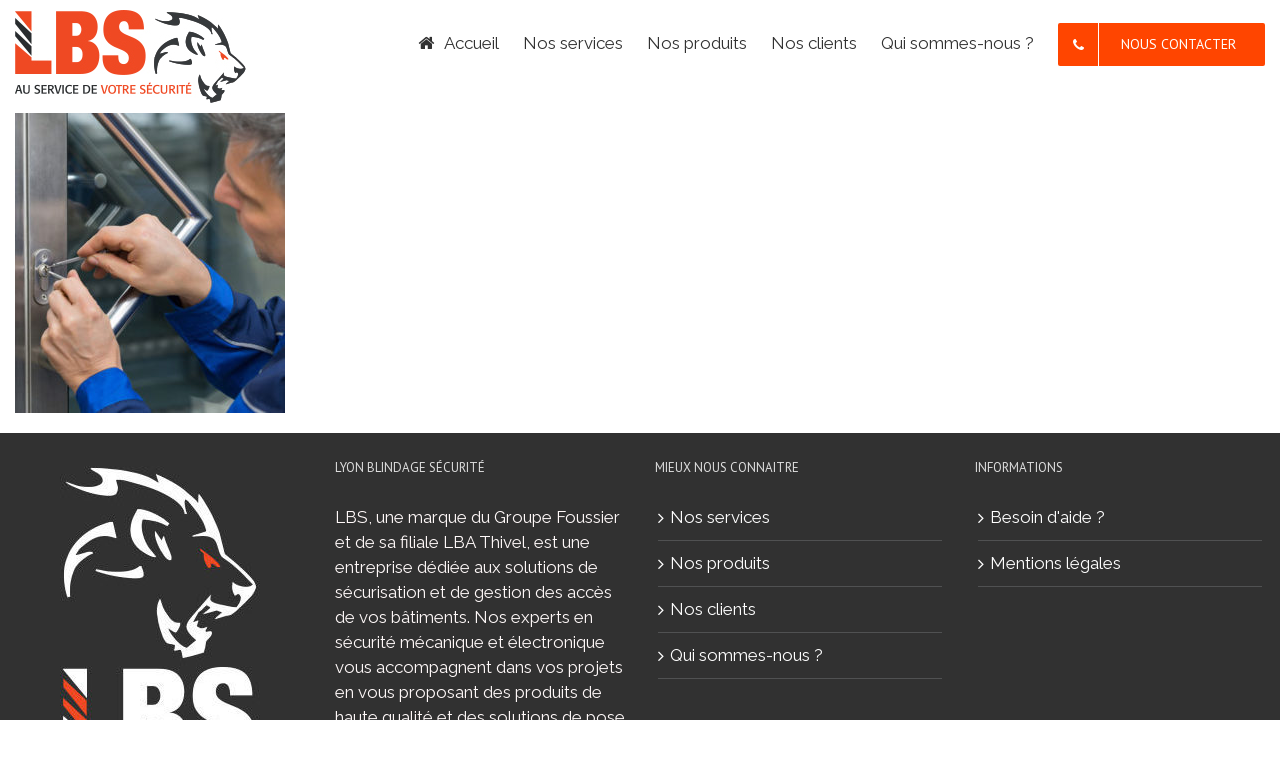

--- FILE ---
content_type: text/html; charset=UTF-8
request_url: https://www.lbs-securite.fr/nos-clients/menuisiers-1/
body_size: 8851
content:
<!DOCTYPE html>
<html class="" lang="fr-FR" prefix="og: http://ogp.me/ns# fb: http://ogp.me/ns/fb#">
<head>
	<meta http-equiv="X-UA-Compatible" content="IE=edge" />

	<meta http-equiv="Content-Type" content="text/html; charset=utf-8"/>

	
	<meta name="viewport" content="width=device-width, initial-scale=1" />
	<meta name='robots' content='index, follow, max-image-preview:large, max-snippet:-1, max-video-preview:-1' />

	<!-- This site is optimized with the Yoast SEO plugin v19.10 - https://yoast.com/wordpress/plugins/seo/ -->
	<title>menuisiers-1 - LBS Sécurité</title>
	<link rel="canonical" href="https://www.lbs-securite.fr/nos-clients/menuisiers-1/" />
	<meta property="og:locale" content="fr_FR" />
	<meta property="og:type" content="article" />
	<meta property="og:title" content="menuisiers-1 - LBS Sécurité" />
	<meta property="og:url" content="https://www.lbs-securite.fr/nos-clients/menuisiers-1/" />
	<meta property="og:site_name" content="LBS Sécurité" />
	<meta property="og:image" content="https://www.lbs-securite.fr/nos-clients/menuisiers-1" />
	<meta property="og:image:width" content="402" />
	<meta property="og:image:height" content="447" />
	<meta property="og:image:type" content="image/jpeg" />
	<meta name="twitter:card" content="summary_large_image" />
	<script type="application/ld+json" class="yoast-schema-graph">{"@context":"https://schema.org","@graph":[{"@type":"WebPage","@id":"https://www.lbs-securite.fr/nos-clients/menuisiers-1/","url":"https://www.lbs-securite.fr/nos-clients/menuisiers-1/","name":"menuisiers-1 - LBS Sécurité","isPartOf":{"@id":"https://www.lbs-securite.fr/#website"},"primaryImageOfPage":{"@id":"https://www.lbs-securite.fr/nos-clients/menuisiers-1/#primaryimage"},"image":{"@id":"https://www.lbs-securite.fr/nos-clients/menuisiers-1/#primaryimage"},"thumbnailUrl":"https://www.lbs-securite.fr/wp-content/uploads/2017/03/menuisiers-1-1.jpg","datePublished":"2017-03-29T15:08:01+00:00","dateModified":"2017-03-29T15:08:01+00:00","breadcrumb":{"@id":"https://www.lbs-securite.fr/nos-clients/menuisiers-1/#breadcrumb"},"inLanguage":"fr-FR","potentialAction":[{"@type":"ReadAction","target":["https://www.lbs-securite.fr/nos-clients/menuisiers-1/"]}]},{"@type":"ImageObject","inLanguage":"fr-FR","@id":"https://www.lbs-securite.fr/nos-clients/menuisiers-1/#primaryimage","url":"https://www.lbs-securite.fr/wp-content/uploads/2017/03/menuisiers-1-1.jpg","contentUrl":"https://www.lbs-securite.fr/wp-content/uploads/2017/03/menuisiers-1-1.jpg","width":402,"height":447},{"@type":"BreadcrumbList","@id":"https://www.lbs-securite.fr/nos-clients/menuisiers-1/#breadcrumb","itemListElement":[{"@type":"ListItem","position":1,"name":"Accueil","item":"https://www.lbs-securite.fr/"},{"@type":"ListItem","position":2,"name":"Nos clients","item":"https://www.lbs-securite.fr/nos-clients/"},{"@type":"ListItem","position":3,"name":"menuisiers-1"}]},{"@type":"WebSite","@id":"https://www.lbs-securite.fr/#website","url":"https://www.lbs-securite.fr/","name":"LBS Sécurité","description":"AU SERVICE DE VOTRE SÉCURITÉ","potentialAction":[{"@type":"SearchAction","target":{"@type":"EntryPoint","urlTemplate":"https://www.lbs-securite.fr/?s={search_term_string}"},"query-input":"required name=search_term_string"}],"inLanguage":"fr-FR"}]}</script>
	<!-- / Yoast SEO plugin. -->


<link rel='dns-prefetch' href='//fonts.googleapis.com' />
<link rel="alternate" type="application/rss+xml" title="LBS Sécurité &raquo; Flux" href="https://www.lbs-securite.fr/feed/" />
<link rel="alternate" type="application/rss+xml" title="LBS Sécurité &raquo; Flux des commentaires" href="https://www.lbs-securite.fr/comments/feed/" />
			<link rel="shortcut icon" href="//www.lbs-securite.fr/wp-content/uploads/2017/03/animated_favicon.gif" type="image/x-icon" />
					<!-- For iPhone -->
			<link rel="apple-touch-icon-precomposed" href="//www.lbs-securite.fr/wp-content/uploads/2017/03/apple-touch-icon-60x60.png">
					<!-- For iPhone 4 Retina display -->
			<link rel="apple-touch-icon-precomposed" sizes="114x114" href="//www.lbs-securite.fr/wp-content/uploads/2017/03/apple-touch-icon-114x114.png">
					<!-- For iPad -->
			<link rel="apple-touch-icon-precomposed" sizes="72x72" href="//www.lbs-securite.fr/wp-content/uploads/2017/03/apple-touch-icon-76x76.png">
					<!-- For iPad Retina display -->
			<link rel="apple-touch-icon-precomposed" sizes="144x144" href="//www.lbs-securite.fr/wp-content/uploads/2017/03/favicon-144.png">
		
		<meta property="og:title" content="menuisiers-1"/>
		<meta property="og:type" content="article"/>
		<meta property="og:url" content="https://www.lbs-securite.fr/nos-clients/menuisiers-1/"/>
		<meta property="og:site_name" content="LBS Sécurité"/>
		<meta property="og:description" content=""/>

									<meta property="og:image" content="https://www.lbs-securite.fr/wp-content/uploads/2017/03/logo-lbs.jpg"/>
					<script type="text/javascript">
/* <![CDATA[ */
window._wpemojiSettings = {"baseUrl":"https:\/\/s.w.org\/images\/core\/emoji\/15.0.3\/72x72\/","ext":".png","svgUrl":"https:\/\/s.w.org\/images\/core\/emoji\/15.0.3\/svg\/","svgExt":".svg","source":{"concatemoji":"https:\/\/www.lbs-securite.fr\/wp-includes\/js\/wp-emoji-release.min.js?ver=6.5.7"}};
/*! This file is auto-generated */
!function(i,n){var o,s,e;function c(e){try{var t={supportTests:e,timestamp:(new Date).valueOf()};sessionStorage.setItem(o,JSON.stringify(t))}catch(e){}}function p(e,t,n){e.clearRect(0,0,e.canvas.width,e.canvas.height),e.fillText(t,0,0);var t=new Uint32Array(e.getImageData(0,0,e.canvas.width,e.canvas.height).data),r=(e.clearRect(0,0,e.canvas.width,e.canvas.height),e.fillText(n,0,0),new Uint32Array(e.getImageData(0,0,e.canvas.width,e.canvas.height).data));return t.every(function(e,t){return e===r[t]})}function u(e,t,n){switch(t){case"flag":return n(e,"\ud83c\udff3\ufe0f\u200d\u26a7\ufe0f","\ud83c\udff3\ufe0f\u200b\u26a7\ufe0f")?!1:!n(e,"\ud83c\uddfa\ud83c\uddf3","\ud83c\uddfa\u200b\ud83c\uddf3")&&!n(e,"\ud83c\udff4\udb40\udc67\udb40\udc62\udb40\udc65\udb40\udc6e\udb40\udc67\udb40\udc7f","\ud83c\udff4\u200b\udb40\udc67\u200b\udb40\udc62\u200b\udb40\udc65\u200b\udb40\udc6e\u200b\udb40\udc67\u200b\udb40\udc7f");case"emoji":return!n(e,"\ud83d\udc26\u200d\u2b1b","\ud83d\udc26\u200b\u2b1b")}return!1}function f(e,t,n){var r="undefined"!=typeof WorkerGlobalScope&&self instanceof WorkerGlobalScope?new OffscreenCanvas(300,150):i.createElement("canvas"),a=r.getContext("2d",{willReadFrequently:!0}),o=(a.textBaseline="top",a.font="600 32px Arial",{});return e.forEach(function(e){o[e]=t(a,e,n)}),o}function t(e){var t=i.createElement("script");t.src=e,t.defer=!0,i.head.appendChild(t)}"undefined"!=typeof Promise&&(o="wpEmojiSettingsSupports",s=["flag","emoji"],n.supports={everything:!0,everythingExceptFlag:!0},e=new Promise(function(e){i.addEventListener("DOMContentLoaded",e,{once:!0})}),new Promise(function(t){var n=function(){try{var e=JSON.parse(sessionStorage.getItem(o));if("object"==typeof e&&"number"==typeof e.timestamp&&(new Date).valueOf()<e.timestamp+604800&&"object"==typeof e.supportTests)return e.supportTests}catch(e){}return null}();if(!n){if("undefined"!=typeof Worker&&"undefined"!=typeof OffscreenCanvas&&"undefined"!=typeof URL&&URL.createObjectURL&&"undefined"!=typeof Blob)try{var e="postMessage("+f.toString()+"("+[JSON.stringify(s),u.toString(),p.toString()].join(",")+"));",r=new Blob([e],{type:"text/javascript"}),a=new Worker(URL.createObjectURL(r),{name:"wpTestEmojiSupports"});return void(a.onmessage=function(e){c(n=e.data),a.terminate(),t(n)})}catch(e){}c(n=f(s,u,p))}t(n)}).then(function(e){for(var t in e)n.supports[t]=e[t],n.supports.everything=n.supports.everything&&n.supports[t],"flag"!==t&&(n.supports.everythingExceptFlag=n.supports.everythingExceptFlag&&n.supports[t]);n.supports.everythingExceptFlag=n.supports.everythingExceptFlag&&!n.supports.flag,n.DOMReady=!1,n.readyCallback=function(){n.DOMReady=!0}}).then(function(){return e}).then(function(){var e;n.supports.everything||(n.readyCallback(),(e=n.source||{}).concatemoji?t(e.concatemoji):e.wpemoji&&e.twemoji&&(t(e.twemoji),t(e.wpemoji)))}))}((window,document),window._wpemojiSettings);
/* ]]> */
</script>
<style id='wp-emoji-styles-inline-css' type='text/css'>

	img.wp-smiley, img.emoji {
		display: inline !important;
		border: none !important;
		box-shadow: none !important;
		height: 1em !important;
		width: 1em !important;
		margin: 0 0.07em !important;
		vertical-align: -0.1em !important;
		background: none !important;
		padding: 0 !important;
	}
</style>
<link rel='stylesheet' id='wp-block-library-css' href='https://www.lbs-securite.fr/wp-includes/css/dist/block-library/style.min.css?ver=6.5.7' type='text/css' media='all' />
<style id='classic-theme-styles-inline-css' type='text/css'>
/*! This file is auto-generated */
.wp-block-button__link{color:#fff;background-color:#32373c;border-radius:9999px;box-shadow:none;text-decoration:none;padding:calc(.667em + 2px) calc(1.333em + 2px);font-size:1.125em}.wp-block-file__button{background:#32373c;color:#fff;text-decoration:none}
</style>
<style id='global-styles-inline-css' type='text/css'>
body{--wp--preset--color--black: #000000;--wp--preset--color--cyan-bluish-gray: #abb8c3;--wp--preset--color--white: #ffffff;--wp--preset--color--pale-pink: #f78da7;--wp--preset--color--vivid-red: #cf2e2e;--wp--preset--color--luminous-vivid-orange: #ff6900;--wp--preset--color--luminous-vivid-amber: #fcb900;--wp--preset--color--light-green-cyan: #7bdcb5;--wp--preset--color--vivid-green-cyan: #00d084;--wp--preset--color--pale-cyan-blue: #8ed1fc;--wp--preset--color--vivid-cyan-blue: #0693e3;--wp--preset--color--vivid-purple: #9b51e0;--wp--preset--gradient--vivid-cyan-blue-to-vivid-purple: linear-gradient(135deg,rgba(6,147,227,1) 0%,rgb(155,81,224) 100%);--wp--preset--gradient--light-green-cyan-to-vivid-green-cyan: linear-gradient(135deg,rgb(122,220,180) 0%,rgb(0,208,130) 100%);--wp--preset--gradient--luminous-vivid-amber-to-luminous-vivid-orange: linear-gradient(135deg,rgba(252,185,0,1) 0%,rgba(255,105,0,1) 100%);--wp--preset--gradient--luminous-vivid-orange-to-vivid-red: linear-gradient(135deg,rgba(255,105,0,1) 0%,rgb(207,46,46) 100%);--wp--preset--gradient--very-light-gray-to-cyan-bluish-gray: linear-gradient(135deg,rgb(238,238,238) 0%,rgb(169,184,195) 100%);--wp--preset--gradient--cool-to-warm-spectrum: linear-gradient(135deg,rgb(74,234,220) 0%,rgb(151,120,209) 20%,rgb(207,42,186) 40%,rgb(238,44,130) 60%,rgb(251,105,98) 80%,rgb(254,248,76) 100%);--wp--preset--gradient--blush-light-purple: linear-gradient(135deg,rgb(255,206,236) 0%,rgb(152,150,240) 100%);--wp--preset--gradient--blush-bordeaux: linear-gradient(135deg,rgb(254,205,165) 0%,rgb(254,45,45) 50%,rgb(107,0,62) 100%);--wp--preset--gradient--luminous-dusk: linear-gradient(135deg,rgb(255,203,112) 0%,rgb(199,81,192) 50%,rgb(65,88,208) 100%);--wp--preset--gradient--pale-ocean: linear-gradient(135deg,rgb(255,245,203) 0%,rgb(182,227,212) 50%,rgb(51,167,181) 100%);--wp--preset--gradient--electric-grass: linear-gradient(135deg,rgb(202,248,128) 0%,rgb(113,206,126) 100%);--wp--preset--gradient--midnight: linear-gradient(135deg,rgb(2,3,129) 0%,rgb(40,116,252) 100%);--wp--preset--font-size--small: 13px;--wp--preset--font-size--medium: 20px;--wp--preset--font-size--large: 36px;--wp--preset--font-size--x-large: 42px;--wp--preset--spacing--20: 0.44rem;--wp--preset--spacing--30: 0.67rem;--wp--preset--spacing--40: 1rem;--wp--preset--spacing--50: 1.5rem;--wp--preset--spacing--60: 2.25rem;--wp--preset--spacing--70: 3.38rem;--wp--preset--spacing--80: 5.06rem;--wp--preset--shadow--natural: 6px 6px 9px rgba(0, 0, 0, 0.2);--wp--preset--shadow--deep: 12px 12px 50px rgba(0, 0, 0, 0.4);--wp--preset--shadow--sharp: 6px 6px 0px rgba(0, 0, 0, 0.2);--wp--preset--shadow--outlined: 6px 6px 0px -3px rgba(255, 255, 255, 1), 6px 6px rgba(0, 0, 0, 1);--wp--preset--shadow--crisp: 6px 6px 0px rgba(0, 0, 0, 1);}:where(.is-layout-flex){gap: 0.5em;}:where(.is-layout-grid){gap: 0.5em;}body .is-layout-flex{display: flex;}body .is-layout-flex{flex-wrap: wrap;align-items: center;}body .is-layout-flex > *{margin: 0;}body .is-layout-grid{display: grid;}body .is-layout-grid > *{margin: 0;}:where(.wp-block-columns.is-layout-flex){gap: 2em;}:where(.wp-block-columns.is-layout-grid){gap: 2em;}:where(.wp-block-post-template.is-layout-flex){gap: 1.25em;}:where(.wp-block-post-template.is-layout-grid){gap: 1.25em;}.has-black-color{color: var(--wp--preset--color--black) !important;}.has-cyan-bluish-gray-color{color: var(--wp--preset--color--cyan-bluish-gray) !important;}.has-white-color{color: var(--wp--preset--color--white) !important;}.has-pale-pink-color{color: var(--wp--preset--color--pale-pink) !important;}.has-vivid-red-color{color: var(--wp--preset--color--vivid-red) !important;}.has-luminous-vivid-orange-color{color: var(--wp--preset--color--luminous-vivid-orange) !important;}.has-luminous-vivid-amber-color{color: var(--wp--preset--color--luminous-vivid-amber) !important;}.has-light-green-cyan-color{color: var(--wp--preset--color--light-green-cyan) !important;}.has-vivid-green-cyan-color{color: var(--wp--preset--color--vivid-green-cyan) !important;}.has-pale-cyan-blue-color{color: var(--wp--preset--color--pale-cyan-blue) !important;}.has-vivid-cyan-blue-color{color: var(--wp--preset--color--vivid-cyan-blue) !important;}.has-vivid-purple-color{color: var(--wp--preset--color--vivid-purple) !important;}.has-black-background-color{background-color: var(--wp--preset--color--black) !important;}.has-cyan-bluish-gray-background-color{background-color: var(--wp--preset--color--cyan-bluish-gray) !important;}.has-white-background-color{background-color: var(--wp--preset--color--white) !important;}.has-pale-pink-background-color{background-color: var(--wp--preset--color--pale-pink) !important;}.has-vivid-red-background-color{background-color: var(--wp--preset--color--vivid-red) !important;}.has-luminous-vivid-orange-background-color{background-color: var(--wp--preset--color--luminous-vivid-orange) !important;}.has-luminous-vivid-amber-background-color{background-color: var(--wp--preset--color--luminous-vivid-amber) !important;}.has-light-green-cyan-background-color{background-color: var(--wp--preset--color--light-green-cyan) !important;}.has-vivid-green-cyan-background-color{background-color: var(--wp--preset--color--vivid-green-cyan) !important;}.has-pale-cyan-blue-background-color{background-color: var(--wp--preset--color--pale-cyan-blue) !important;}.has-vivid-cyan-blue-background-color{background-color: var(--wp--preset--color--vivid-cyan-blue) !important;}.has-vivid-purple-background-color{background-color: var(--wp--preset--color--vivid-purple) !important;}.has-black-border-color{border-color: var(--wp--preset--color--black) !important;}.has-cyan-bluish-gray-border-color{border-color: var(--wp--preset--color--cyan-bluish-gray) !important;}.has-white-border-color{border-color: var(--wp--preset--color--white) !important;}.has-pale-pink-border-color{border-color: var(--wp--preset--color--pale-pink) !important;}.has-vivid-red-border-color{border-color: var(--wp--preset--color--vivid-red) !important;}.has-luminous-vivid-orange-border-color{border-color: var(--wp--preset--color--luminous-vivid-orange) !important;}.has-luminous-vivid-amber-border-color{border-color: var(--wp--preset--color--luminous-vivid-amber) !important;}.has-light-green-cyan-border-color{border-color: var(--wp--preset--color--light-green-cyan) !important;}.has-vivid-green-cyan-border-color{border-color: var(--wp--preset--color--vivid-green-cyan) !important;}.has-pale-cyan-blue-border-color{border-color: var(--wp--preset--color--pale-cyan-blue) !important;}.has-vivid-cyan-blue-border-color{border-color: var(--wp--preset--color--vivid-cyan-blue) !important;}.has-vivid-purple-border-color{border-color: var(--wp--preset--color--vivid-purple) !important;}.has-vivid-cyan-blue-to-vivid-purple-gradient-background{background: var(--wp--preset--gradient--vivid-cyan-blue-to-vivid-purple) !important;}.has-light-green-cyan-to-vivid-green-cyan-gradient-background{background: var(--wp--preset--gradient--light-green-cyan-to-vivid-green-cyan) !important;}.has-luminous-vivid-amber-to-luminous-vivid-orange-gradient-background{background: var(--wp--preset--gradient--luminous-vivid-amber-to-luminous-vivid-orange) !important;}.has-luminous-vivid-orange-to-vivid-red-gradient-background{background: var(--wp--preset--gradient--luminous-vivid-orange-to-vivid-red) !important;}.has-very-light-gray-to-cyan-bluish-gray-gradient-background{background: var(--wp--preset--gradient--very-light-gray-to-cyan-bluish-gray) !important;}.has-cool-to-warm-spectrum-gradient-background{background: var(--wp--preset--gradient--cool-to-warm-spectrum) !important;}.has-blush-light-purple-gradient-background{background: var(--wp--preset--gradient--blush-light-purple) !important;}.has-blush-bordeaux-gradient-background{background: var(--wp--preset--gradient--blush-bordeaux) !important;}.has-luminous-dusk-gradient-background{background: var(--wp--preset--gradient--luminous-dusk) !important;}.has-pale-ocean-gradient-background{background: var(--wp--preset--gradient--pale-ocean) !important;}.has-electric-grass-gradient-background{background: var(--wp--preset--gradient--electric-grass) !important;}.has-midnight-gradient-background{background: var(--wp--preset--gradient--midnight) !important;}.has-small-font-size{font-size: var(--wp--preset--font-size--small) !important;}.has-medium-font-size{font-size: var(--wp--preset--font-size--medium) !important;}.has-large-font-size{font-size: var(--wp--preset--font-size--large) !important;}.has-x-large-font-size{font-size: var(--wp--preset--font-size--x-large) !important;}
.wp-block-navigation a:where(:not(.wp-element-button)){color: inherit;}
:where(.wp-block-post-template.is-layout-flex){gap: 1.25em;}:where(.wp-block-post-template.is-layout-grid){gap: 1.25em;}
:where(.wp-block-columns.is-layout-flex){gap: 2em;}:where(.wp-block-columns.is-layout-grid){gap: 2em;}
.wp-block-pullquote{font-size: 1.5em;line-height: 1.6;}
</style>
<link rel='stylesheet' id='contact-form-7-css' href='https://www.lbs-securite.fr/wp-content/plugins/contact-form-7/includes/css/styles.css?ver=5.6.4' type='text/css' media='all' />
<link rel='stylesheet' id='avada-stylesheet-css' href='https://www.lbs-securite.fr/wp-content/themes/Avada/assets/css/style.min.css?ver=5.0.6' type='text/css' media='all' />
<!--[if lte IE 9]>
<link rel='stylesheet' id='avada-shortcodes-css' href='https://www.lbs-securite.fr/wp-content/themes/Avada/shortcodes.css?ver=5.0.6' type='text/css' media='all' />
<![endif]-->
<link rel='stylesheet' id='fontawesome-css' href='https://www.lbs-securite.fr/wp-content/themes/Avada/assets/fonts/fontawesome/font-awesome.css?ver=5.0.6' type='text/css' media='all' />
<!--[if lte IE 9]>
<link rel='stylesheet' id='avada-IE-fontawesome-css' href='https://www.lbs-securite.fr/wp-content/themes/Avada/assets/fonts/fontawesome/font-awesome.css?ver=5.0.6' type='text/css' media='all' />
<![endif]-->
<!--[if lte IE 8]>
<link rel='stylesheet' id='avada-IE8-css' href='https://www.lbs-securite.fr/wp-content/themes/Avada/assets/css/ie8.css?ver=5.0.6' type='text/css' media='all' />
<![endif]-->
<!--[if IE]>
<link rel='stylesheet' id='avada-IE-css' href='https://www.lbs-securite.fr/wp-content/themes/Avada/assets/css/ie.css?ver=5.0.6' type='text/css' media='all' />
<![endif]-->
<link rel='stylesheet' id='avada-animations-css' href='https://www.lbs-securite.fr/wp-content/themes/Avada/animations.css?ver=5.0.6' type='text/css' media='all' />
<link rel='stylesheet' id='fusion-builder-shortcodes-css' href='https://www.lbs-securite.fr/wp-content/plugins/fusion-builder/css/fusion-shortcodes.min.css?ver=1.0.6' type='text/css' media='all' />
<link rel='stylesheet' id='avada-dynamic-css-css' href='//www.lbs-securite.fr/wp-content/uploads/avada-styles/avada-1413.css?timestamp=1663706096&#038;ver=5.0.6' type='text/css' media='all' />
<link rel='stylesheet' id='avada_google_fonts-css' href='https://fonts.googleapis.com/css?family=PT+Sans%3A400%7CRaleway%3A400&#038;subset=latin' type='text/css' media='all' />
<script type="text/javascript" src="https://www.lbs-securite.fr/wp-includes/js/jquery/jquery.min.js?ver=3.7.1" id="jquery-core-js"></script>
<script type="text/javascript" src="https://www.lbs-securite.fr/wp-includes/js/jquery/jquery-migrate.min.js?ver=3.4.1" id="jquery-migrate-js"></script>
<!--[if lt IE 9]>
<script type="text/javascript" src="https://www.lbs-securite.fr/wp-content/themes/Avada/assets/js/html5shiv.js?ver=5.0.6" id="html5shiv-js"></script>
<![endif]-->
<!--[if lt IE 9]>
<script type="text/javascript" src="https://www.lbs-securite.fr/wp-content/themes/Avada/assets/js/excanvas.js?ver=5.0.6" id="excanvas-js"></script>
<![endif]-->
<link rel="https://api.w.org/" href="https://www.lbs-securite.fr/wp-json/" /><link rel="alternate" type="application/json" href="https://www.lbs-securite.fr/wp-json/wp/v2/media/1413" /><link rel="EditURI" type="application/rsd+xml" title="RSD" href="https://www.lbs-securite.fr/xmlrpc.php?rsd" />
<meta name="generator" content="WordPress 6.5.7" />
<link rel='shortlink' href='https://www.lbs-securite.fr/?p=1413' />
<link rel="alternate" type="application/json+oembed" href="https://www.lbs-securite.fr/wp-json/oembed/1.0/embed?url=https%3A%2F%2Fwww.lbs-securite.fr%2Fnos-clients%2Fmenuisiers-1%2F" />
<link rel="alternate" type="text/xml+oembed" href="https://www.lbs-securite.fr/wp-json/oembed/1.0/embed?url=https%3A%2F%2Fwww.lbs-securite.fr%2Fnos-clients%2Fmenuisiers-1%2F&#038;format=xml" />
<style type="text/css">.recentcomments a{display:inline !important;padding:0 !important;margin:0 !important;}</style>
	
	<script type="text/javascript">
		var doc = document.documentElement;
		doc.setAttribute('data-useragent', navigator.userAgent);
	</script>


	<script>
  (function(i,s,o,g,r,a,m){i['GoogleAnalyticsObject']=r;i[r]=i[r]||function(){
  (i[r].q=i[r].q||[]).push(arguments)},i[r].l=1*new Date();a=s.createElement(o),
  m=s.getElementsByTagName(o)[0];a.async=1;a.src=g;m.parentNode.insertBefore(a,m)
  })(window,document,'script','https://www.google-analytics.com/analytics.js','ga');

  ga('create', 'UA-96278607-1', 'auto');
  ga('send', 'pageview');

</script>
	</head>
<body class="attachment attachment-template-default attachmentid-1413 attachment-jpeg fusion-body no-tablet-sticky-header no-mobile-sticky-header no-mobile-slidingbar no-mobile-totop mobile-logo-pos-left layout-wide-mode fusion-top-header menu-text-align-center mobile-menu-design-modern fusion-image-hovers fusion-show-pagination-text">
				<div id="wrapper" class="">
		<div id="home" style="position:relative;top:1px;"></div>
				
		
			<header class="fusion-header-wrapper">
				<div class="fusion-header-v1 fusion-logo-left fusion-sticky-menu- fusion-sticky-logo-1 fusion-mobile-logo-1 fusion-mobile-menu-design-modern ">
					<div class="fusion-header-sticky-height"></div>
<div class="fusion-header">
	<div class="fusion-row">
		
<div class="fusion-logo" data-margin-top="10px" data-margin-bottom="10px" data-margin-left="0px" data-margin-right="0px">
				<a class="fusion-logo-link" href="https://www.lbs-securite.fr/">
						<img src="//www.lbs-securite.fr/wp-content/uploads/2017/03/logo-lbs.jpg" width="231" height="93" alt="LBS Sécurité" class="fusion-logo-1x fusion-standard-logo" />

															<img src="//www.lbs-securite.fr/wp-content/uploads/2017/03/logo-lbs.jpg" width="231" height="93" alt="LBS Sécurité" style="max-height: 93px; height: auto;" class="fusion-standard-logo fusion-logo-2x" />
			
			<!-- mobile logo -->
											<img src="//www.lbs-securite.fr/wp-content/uploads/2017/03/logo-lbs.jpg" width="231" height="93" alt="LBS Sécurité" class="fusion-logo-1x fusion-mobile-logo-1x" />

									<img src="//www.lbs-securite.fr/wp-content/uploads/2017/03/logo-lbs.jpg" width="231" height="93" alt="LBS Sécurité" class="fusion-logo-2x fusion-mobile-logo-2x" />
							
			<!-- sticky header logo -->
											<img src="//www.lbs-securite.fr/wp-content/uploads/2017/03/logo-lbs.jpg" width="231" height="93" alt="LBS Sécurité" class="fusion-logo-1x fusion-sticky-logo-1x" />

														<img src="//www.lbs-securite.fr/wp-content/uploads/2017/03/logo-lbs.jpg" width="231" height="93" alt="LBS Sécurité" style="max-height: 93px; height: auto;" class="fusion-logo-2x fusion-sticky-logo-2x" />
									</a>
		</div>		<nav class="fusion-main-menu"><ul id="menu-menu-principal" class="fusion-menu"><li  id="menu-item-426"  class="menu-item menu-item-type-post_type menu-item-object-page menu-item-home menu-item-426"  ><a  href="https://www.lbs-securite.fr/"><span class="menu-text"><span class="fusion-megamenu-icon"><i class="fa glyphicon fa-home"></i></span>Accueil</span></a></li><li  id="menu-item-328"  class="menu-item menu-item-type-post_type menu-item-object-page menu-item-328"  ><a  href="https://www.lbs-securite.fr/nos-services/"><span class="menu-text">Nos services</span></a></li><li  id="menu-item-325"  class="menu-item menu-item-type-post_type menu-item-object-page menu-item-325"  ><a  href="https://www.lbs-securite.fr/nos-produits/"><span class="menu-text">Nos produits</span></a></li><li  id="menu-item-326"  class="menu-item menu-item-type-post_type menu-item-object-page menu-item-326"  ><a  href="https://www.lbs-securite.fr/nos-clients/"><span class="menu-text">Nos clients</span></a></li><li  id="menu-item-836"  class="menu-item menu-item-type-post_type menu-item-object-page menu-item-836"  ><a  href="https://www.lbs-securite.fr/qui-sommes-nous/"><span class="menu-text">Qui sommes-nous ?</span></a></li><li  id="menu-item-327"  class="menu-item menu-item-type-post_type menu-item-object-page menu-item-327 fusion-menu-item-button"  ><a  href="https://www.lbs-securite.fr/nous-contacter/"><span class="menu-text fusion-button button-default button-large"><span class="button-icon-divider-left"><i class="fa glyphicon fa-phone"></i></span><span class="fusion-button-text-left">Nous contacter</span></span></a></li></ul></nav>			<div class="fusion-mobile-menu-icons">
							<a href="#" class="fusion-icon fusion-icon-bars"></a>
		
		
			</div>


<nav class="fusion-mobile-nav-holder"></nav>

	</div>
</div>
				</div>
				<div class="fusion-clearfix"></div>
			</header>
					
		<div id="sliders-container">
					</div>
				
							
		
		
						<div id="main" class="clearfix width-100" style="padding-left:15px;padding-right:15px">
			<div class="fusion-row" style="max-width:100%;">
<div id="content" style="width: 100%;">
			<div id="post-1413" class="post-1413 attachment type-attachment status-inherit hentry">
			
			<span class="entry-title" style="display: none;">
			menuisiers-1		</span>
	
			<span class="vcard" style="display: none;">
			<span class="fn">
				<a href="https://www.lbs-securite.fr/author/admin3676/" title="Articles par admin3676" rel="author">admin3676</a>			</span>
		</span>
	
			<span class="updated" style="display:none;">
			2017-03-29T17:08:01+02:00		</span>
	
																			
			<div class="post-content">
				<p class="attachment"><a href='https://www.lbs-securite.fr/wp-content/uploads/2017/03/menuisiers-1-1.jpg'><img fetchpriority="high" decoding="async" width="270" height="300" src="https://www.lbs-securite.fr/wp-content/uploads/2017/03/menuisiers-1-1-270x300.jpg" class="attachment-medium size-medium" alt="" srcset="https://www.lbs-securite.fr/wp-content/uploads/2017/03/menuisiers-1-1-200x222.jpg 200w, https://www.lbs-securite.fr/wp-content/uploads/2017/03/menuisiers-1-1-270x300.jpg 270w, https://www.lbs-securite.fr/wp-content/uploads/2017/03/menuisiers-1-1-400x445.jpg 400w, https://www.lbs-securite.fr/wp-content/uploads/2017/03/menuisiers-1-1.jpg 402w" sizes="(max-width: 270px) 100vw, 270px" /></a></p>
							</div>
																					</div>
		</div>

				</div>  <!-- fusion-row -->
			</div>  <!-- #main -->
			
			
			
			
										
				<div class="fusion-footer fusion-footer-parallax">

																
						<footer class="fusion-footer-widget-area fusion-widget-area">
							<div class="fusion-row">
								<div class="fusion-columns fusion-columns-4 fusion-widget-area">
									
																																							<div class="fusion-column col-lg-3 col-md-3 col-sm-3">
												<div id="text-2" class="fusion-footer-widget-column widget widget_text">			<div class="textwidget"><div style="text-align:center;">
<img src="https://www.lbs-securite.fr/wp-content/uploads/2017/03/logo-lbs-1-e1490103493715.jpg" alt="logo LBS" >
</div></div>
		<div style="clear:both;"></div></div>																																				</div>
																																								<div class="fusion-column col-lg-3 col-md-3 col-sm-3">
												<div id="text-6" class="fusion-footer-widget-column widget widget_text"><h4 class="widget-title">Lyon Blindage Sécurité</h4>			<div class="textwidget">LBS, une marque du Groupe Foussier et de sa filiale LBA Thivel, est une entreprise dédiée aux solutions de sécurisation et de gestion des accès de vos bâtiments. Nos experts en sécurité mécanique et électronique vous accompagnent dans vos projets en vous proposant des produits de haute qualité et des solutions de pose et de maintenance adaptées à vos problématiques.</div>
		<div style="clear:both;"></div></div>																																				</div>
																																								<div class="fusion-column col-lg-3 col-md-3 col-sm-3">
												<div id="text-3" class="fusion-footer-widget-column widget widget_text"><h4 class="widget-title">Mieux nous connaitre</h4>			<div class="textwidget"><div class="fusion-column ">
    <div id="nav_menu-3" class="fusion-footer-widget-column widget widget_nav_menu">
        <div class="menu-footer-useful-links-container">
            <ul id="menu-footer-useful-links" class="menu">
                <li id="menu-item-19587" class="menu-item menu-item-type-custom menu-item-object-custom menu-item-19587">
                	<a href="https://www.lbs-securite.fr/nos-services/">Nos services</a>
                </li>
                <li id="menu-item-19586" class="menu-item menu-item-type-custom menu-item-object-custom menu-item-19586">
                	<a href="https://www.lbs-securite.fr/nos-produits/">Nos produits</a>
                </li>
                <li id="menu-item-19585" class="menu-item menu-item-type-custom menu-item-object-custom menu-item-19585">
                	<a href="https://www.lbs-securite.fr/nos-clients/">Nos clients</a>
                </li>
                <li id="menu-item-19589" class="menu-item menu-item-type-custom menu-item-object-custom menu-item-19589">
                    <a href="https://www.lbs-securite.fr/qui-sommes-nous/">Qui sommes-nous ?</a>
                </li>
            </ul>
        </div>
        <div style="clear:both;"></div>
    </div>
</div>
</div>
		<div style="clear:both;"></div></div>																																				</div>
																																								<div class="fusion-column fusion-column-last col-lg-3 col-md-3 col-sm-3">
												<div id="text-5" class="fusion-footer-widget-column widget widget_text"><h4 class="widget-title">Informations</h4>			<div class="textwidget"><div class="fusion-column ">
    <div id="nav_menu-4" class="fusion-footer-widget-column widget widget_nav_menu">
        <div class="menu-footer-useful-links-container">
            <ul id="menu-footer-useful-links" class="menu">
                <li id="menu-item-19587" class="menu-item menu-item-type-custom menu-item-object-custom menu-item-19587">
                    <a href="https://www.lbs-securite.fr/nous-contacter/">Besoin d'aide ?</a>
                </li>
                <li id="menu-item-19586" class="menu-item menu-item-type-custom menu-item-object-custom menu-item-19586">
                    <a href="https://www.lbs-securite.fr/mentions-legales/">Mentions légales</a>
                </li>
            </ul>
        </div>
        <div style="clear:both;"></div>
    </div>
</div></div>
		<div style="clear:both;"></div></div>																																				</div>
																																																									
									<div class="fusion-clearfix"></div>
								</div> <!-- fusion-columns -->
							</div> <!-- fusion-row -->
						</footer> <!-- fusion-footer-widget-area -->
					
																
						<footer id="footer" class="fusion-footer-copyright-area fusion-footer-copyright-center">
							<div class="fusion-row">
								<div class="fusion-copyright-content">

											<div class="fusion-copyright-notice">
			<div>Copyright 2017 - LBS, une marque du groupe  <a href="http://www.foussier.fr/"  target="_blank"><img src="https://www.lbs-securite.fr/wp-content/uploads/2017/03/logo-foussier-mini.png" alt="logo Foussier" style="vertical-align: middle;" ></a>  et de sa filiale  <a href="http://www.lbathivel.com"  target="_blank"><img src="https://www.lbs-securite.fr/wp-content/uploads/2017/03/logo-lba-mini.png" alt="logo LBA-Thivel" style="vertical-align: middle;"></a></div>
		</div>
					<div class="fusion-social-links-footer">
							</div>
		
								</div> <!-- fusion-fusion-copyright-content -->
							</div> <!-- fusion-row -->
						</footer> <!-- #footer -->
									</div> <!-- fusion-footer -->
					</div> <!-- wrapper -->

				
		<a class="fusion-one-page-text-link fusion-page-load-link"></a>

		<!-- W3TC-include-js-head -->

		<script type="text/javascript" src="https://www.lbs-securite.fr/wp-content/plugins/contact-form-7/includes/swv/js/index.js?ver=5.6.4" id="swv-js"></script>
<script type="text/javascript" id="contact-form-7-js-extra">
/* <![CDATA[ */
var wpcf7 = {"api":{"root":"https:\/\/www.lbs-securite.fr\/wp-json\/","namespace":"contact-form-7\/v1"}};
/* ]]> */
</script>
<script type="text/javascript" src="https://www.lbs-securite.fr/wp-content/plugins/contact-form-7/includes/js/index.js?ver=5.6.4" id="contact-form-7-js"></script>
<script type="text/javascript" id="avada-js-extra">
/* <![CDATA[ */
var toTopscreenReaderText = {"label":"Go to Top"};
var avadaVars = {"admin_ajax":"https:\/\/www.lbs-securite.fr\/wp-admin\/admin-ajax.php","admin_ajax_nonce":"c70d31c19f","protocol":"1","theme_url":"https:\/\/www.lbs-securite.fr\/wp-content\/themes\/Avada","dropdown_goto":"Go to...","mobile_nav_cart":"Shopping Cart","page_smoothHeight":"false","flex_smoothHeight":"false","language_flag":"","infinite_blog_finished_msg":"<em>All posts displayed.<\/em>","infinite_finished_msg":"<em>All items displayed.<\/em>","infinite_blog_text":"<em>Loading the next set of posts...<\/em>","portfolio_loading_text":"<em>Loading Portfolio Items...<\/em>","faqs_loading_text":"<em>Loading FAQ Items...<\/em>","order_actions":"Details","avada_rev_styles":"1","avada_styles_dropdowns":"1","blog_grid_column_spacing":"40","blog_pagination_type":"Pagination","carousel_speed":"4000","counter_box_speed":"1000","content_break_point":"800","disable_mobile_animate_css":"0","disable_mobile_image_hovers":"1","portfolio_pagination_type":"Pagination","form_bg_color":"#ffffff","header_transparency":"0","header_padding_bottom":"0px","header_padding_top":"0px","header_position":"Top","header_sticky":"1","header_sticky_tablet":"0","header_sticky_mobile":"0","header_sticky_type2_layout":"menu_only","sticky_header_shrinkage":"1","is_responsive":"1","is_ssl":"true","isotope_type":"masonry","layout_mode":"wide","lightbox_animation_speed":"Normal","lightbox_arrows":"1","lightbox_autoplay":"0","lightbox_behavior":"all","lightbox_desc":"1","lightbox_deeplinking":"1","lightbox_gallery":"1","lightbox_opacity":"0.90","lightbox_path":"horizontal","lightbox_post_images":"1","lightbox_skin":"metro-white","lightbox_slideshow_speed":"5000","lightbox_social":"0","lightbox_title":"1","lightbox_video_height":"720","lightbox_video_width":"1280","logo_alignment":"Left","logo_margin_bottom":"10px","logo_margin_top":"10px","megamenu_max_width":"1100","mobile_menu_design":"modern","nav_height":"80","nav_highlight_border":"3","page_title_fading":"0","pagination_video_slide":"0","related_posts_speed":"2500","submenu_slideout":"1","side_header_break_point":"800","sidenav_behavior":"Hover","site_width":"100%","slider_position":"below","slideshow_autoplay":"1","slideshow_speed":"7000","smooth_scrolling":"0","status_lightbox":"0","status_totop_mobile":"0","status_vimeo":"1","status_yt":"1","testimonials_speed":"4000","tfes_animation":"sides","tfes_autoplay":"1","tfes_interval":"3000","tfes_speed":"800","tfes_width":"150","title_style_type":"double","title_margin_top":"0px","title_margin_bottom":"31px","typography_responsive":"0","typography_sensitivity":"0.6","typography_factor":"1.5","woocommerce_shop_page_columns":"","woocommerce_checkout_error":"Not all fields have been filled in correctly.","side_header_width":"0"};
/* ]]> */
</script>
<script type="text/javascript" src="https://www.lbs-securite.fr/wp-content/themes/Avada/assets/js/main.min.js?ver=5.0.6" id="avada-js" async ></script> 
<!--[if IE 9]>
<script type="text/javascript" src="https://www.lbs-securite.fr/wp-content/themes/Avada/assets/js/avada-ie9.js?ver=5.0.6" id="avada-ie9-js"></script>
<![endif]-->
<!--[if lt IE 9]>
<script type="text/javascript" src="https://www.lbs-securite.fr/wp-content/themes/Avada/assets/js/respond.js?ver=5.0.6" id="avada-ie8-js"></script>
<![endif]-->

			</body>
</html>


--- FILE ---
content_type: text/plain
request_url: https://www.google-analytics.com/j/collect?v=1&_v=j102&a=435405212&t=pageview&_s=1&dl=https%3A%2F%2Fwww.lbs-securite.fr%2Fnos-clients%2Fmenuisiers-1%2F&ul=en-us%40posix&dt=menuisiers-1%20-%20LBS%20S%C3%A9curit%C3%A9&sr=1280x720&vp=1280x720&_u=IEBAAEABAAAAACAAI~&jid=1136454062&gjid=703044583&cid=1391491149.1769070741&tid=UA-96278607-1&_gid=86520319.1769070741&_r=1&_slc=1&z=2016935172
body_size: -451
content:
2,cG-R0C5ZH0MY3